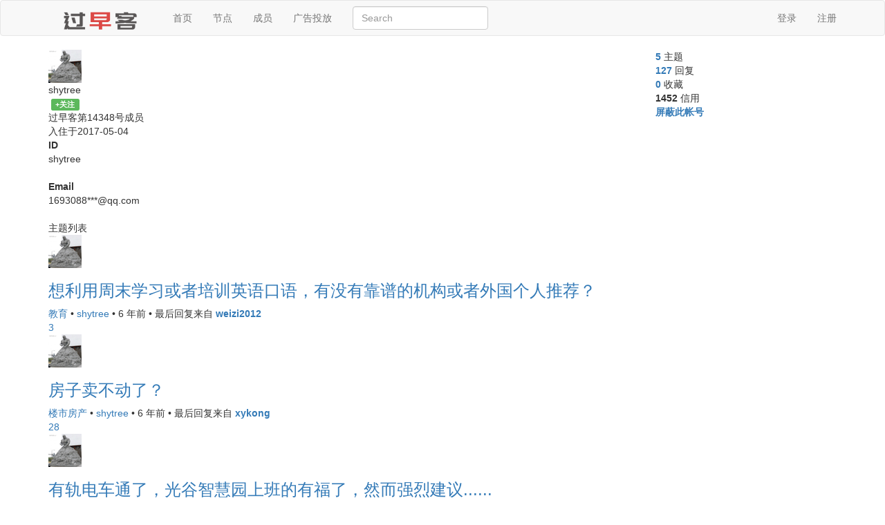

--- FILE ---
content_type: text/html; charset=UTF-8
request_url: https://www.guozaoke.com/u/shytree
body_size: 9057
content:
<!DOCTYPE HTML>
<html lang="zh-CN">
<head>
    <meta charset="UTF-8">
    <meta content="width=device-width, target-densitydpi=240, initial-scale=1.0, maximum-scale=3.0, user-scalable=1" name="viewport" />
    <meta content="yes" name="apple-mobile-web-app-capable" />
    <meta content="black" name="apple-mobile-web-app-status-bar-style" />
    <meta name="format-detection" content="telephone=no" />
    <meta name="referrer" content="no-referrer">
    <title>过早客</title>
    <meta name="keywords" content="过早客，光谷社区，武汉，guanggu，光谷软件园，guozaoke.com，guanggoo.com，光谷，创业，社区" />
    <meta name="description" content="过早客是源自武汉的高端社交网络，这里有关于创业、创意、IT、金融等最热话题的交流，也有招聘问答、活动交友等最新资讯的发布。" />
    <script type="text/javascript" src="https://s3.pstatp.com/cdn/expire-1-w/jquery/1.11.1/jquery.min.js"></script>
    <script type="text/javascript" src="https://apps.bdimg.com/libs/bootstrap/3.3.4/js/bootstrap.min.js"></script>
    <script type="text/javascript" src="https://static.guozaoke.com//static/js/base/in-min.js"></script>
    <link rel="stylesheet" href="https://apps.bdimg.com/libs/bootstrap/3.3.4/css/bootstrap.min.css" />
	<link rel="stylesheet" href="https://cdn.bootcdn.net/ajax/libs/font-awesome/3.2.1/css/font-awesome.min.css" />
	<link rel="stylesheet" href="https://static.guozaoke.com//static/css/main1003v3.css" />
    <link rel="apple-touch-icon" href="https://static.guozaoke.com//static/images/lowshine.icon.png">
        <link rel="stylesheet" href="/static/css/codehilite.css" />
        <script type="text/x-mathjax-config">
        MathJax.Hub.Config({
            tex2jax: {inlineMath: [['$','$'], ['\\(','\\)']]}
        });
    </script>
    <script type="text/javascript" src="/static/js/base/juicer-min.js"></script>
    <script type="text/juicer" id="J_githubTpl">
        <ul>
            {@each github_repos as repo}
                {@if !repo.fork}
                    <li>
                        <div class="title">
                            <a href="${repo.svn_url}" rel="nofollow" target="_blank">${repo.name}</a>
                            <span class="watchers" title="${repo.watchers} Watchers">${repo.watchers}</span>
                        </div>
                        <p class="desc">
                            ${repo.description}
                        </p>
                    </li>
                {@/if}
            {@/each}
        </ul>
    </script>
        <script type="text/javascript">
        jQuery(document).ready(function() {
            $('.J_search').submit(function(e) {
                var _node = $(this);
                var query = _node.find('input').val();
                e.preventDefault();
                window.open('https://cn.bing.com/search?q=site:guozaoke.com/t%20' + query, "_blank");
            });
        });
    </script>
<!-- Google tag (gtag.js) -->
<script async src="https://www.googletagmanager.com/gtag/js?id=G-YTS4ZXTQK4"></script>
<script>
  window.dataLayer = window.dataLayer || [];
  function gtag(){dataLayer.push(arguments);}
  gtag('js', new Date());

  gtag('config', 'G-YTS4ZXTQK4');
</script>
<script async src="https://pagead2.googlesyndication.com/pagead/js/adsbygoogle.js?client=ca-pub-2411247616959293"
     crossorigin="anonymous"></script>
</head>
<body>
<nav class="navbar navbar-default top-navbar">
  <div class="container-fluid container">
    <div >
		<a class="navbar-brand" href="/"><img width="150" height="28" border="0" align="default" alt="过早客" src="https://static.guozaoke.com//static/images/guanggoonew2.png" /></a>
		<div class="divider-vertical"></div>
				
	</div>
	<div id="navbar5" >
		<ul class="nav navbar-nav navbar-left hidden-xs">
							<li>
					<a href="/">首页</a>
				</li>
							<li>
					<a href="/nodes">节点</a>
				</li>
							<li>
					<a href="/members">成员</a>
				</li>
							<li>
					<a href="/faq">广告投放</a>
				</li>
					</ul>
		<div class="nav navbar-left form navbar-form hidden-sm hidden-xs">
			<div class="form-group">
				<form class="J_search">
					<input type="text" name="" id="" class="form-control" placeholder="Search">
				</form>
			</div>
		</div>
		
		<ul class="nav navbar-nav navbar-right">
						<li>
				<a href="/login" class="nav-collapse collapse">登录</a>
			</li>
			<li><a href="/register" class="nav-collapse collapse">注册</a></li>
					</ul>
	</div>
  </div><!-- /.container-fluid -->
</nav>   


<div class="container mt15">
    <div class="row">
        <div class="col-md-9 sidebar-left">
                <div class="user-page">
        <div class="profile container-box">
            <div class="ui-header">
                <a href="/u/shytree">
                    <img src="https://static.guozaoke.com//static/avatar/48/m_d6356f44-8e32-11e7-a0b7-00163e020f08.png" alt="" class="avatar" />
                </a>
                <div class="username">shytree</div>
                                    <span class="label label-success" style="margin-left:4px"><a href="/f/user/shytree" style="color:#FFFFFF">+关注</a></span>
                                                <div class="user-number">
                    <div class="number">过早客第14348号成员</div>
                    <div class="since">入住于2017-05-04</div>
                </div>
            </div>
            <div class="ui-content">
                <dl>
                    <dt>ID</dt>
                    <dd>shytree</dd>
                </dl>
                                                                                <dl>
                    <dt>Email</dt>
                    <dd>1693088***@qq.com</dd>
                </dl>
                                            </div>
        </div>

                <div class="topic-lists container-box mt10">
            <div class="ui-header">
                <span class="title">主题列表</span>
            </div>
            <div class="ui-content topics">
                                    <div class="topic-item">
                        <img src="https://static.guozaoke.com//static/avatar/48/m_d6356f44-8e32-11e7-a0b7-00163e020f08.png" alt="" class="avatar" />
                        <div class="main">
                            <h3 class="title">
                                <a href="/t/44724#reply3">想利用周末学习或者培训英语口语，有没有靠谱的机构或者外国个人推荐？</a>
                            </h3>
                            <div class="meta">
                                <span class="node"><a href="/node/education">教育</a></span> •
                                <span class="username">
                                    <a href="/u/shytree">shytree</a>
                                </span> •
                                                                    <span class="last-touched">6 年前</span> •
                                    <span class="last-reply-username">最后回复来自
                                        <a href="/u/weizi2012">
                                            <strong>weizi2012</strong>
                                        </a>
                                    </span>
                                                            </div>
                        </div>
                                                    <div class="count">
                                <a href="/t/44724#reply3">3</a>
                            </div>
                                            </div>
                                    <div class="topic-item">
                        <img src="https://static.guozaoke.com//static/avatar/48/m_d6356f44-8e32-11e7-a0b7-00163e020f08.png" alt="" class="avatar" />
                        <div class="main">
                            <h3 class="title">
                                <a href="/t/43805#reply28">房子卖不动了？</a>
                            </h3>
                            <div class="meta">
                                <span class="node"><a href="/node/house">楼市房产</a></span> •
                                <span class="username">
                                    <a href="/u/shytree">shytree</a>
                                </span> •
                                                                    <span class="last-touched">6 年前</span> •
                                    <span class="last-reply-username">最后回复来自
                                        <a href="/u/xykong">
                                            <strong>xykong</strong>
                                        </a>
                                    </span>
                                                            </div>
                        </div>
                                                    <div class="count">
                                <a href="/t/43805#reply28">28</a>
                            </div>
                                            </div>
                                    <div class="topic-item">
                        <img src="https://static.guozaoke.com//static/avatar/48/m_d6356f44-8e32-11e7-a0b7-00163e020f08.png" alt="" class="avatar" />
                        <div class="main">
                            <h3 class="title">
                                <a href="/t/30039#reply3">有轨电车通了，光谷智慧园上班的有福了，然而强烈建议......</a>
                            </h3>
                            <div class="meta">
                                <span class="node"><a href="/node/city">城市建设</a></span> •
                                <span class="username">
                                    <a href="/u/shytree">shytree</a>
                                </span> •
                                                                    <span class="last-touched">7 年前</span> •
                                    <span class="last-reply-username">最后回复来自
                                        <a href="/u/TDGK">
                                            <strong>TDGK</strong>
                                        </a>
                                    </span>
                                                            </div>
                        </div>
                                                    <div class="count">
                                <a href="/t/30039#reply3">3</a>
                            </div>
                                            </div>
                                    <div class="topic-item">
                        <img src="https://static.guozaoke.com//static/avatar/48/m_d6356f44-8e32-11e7-a0b7-00163e020f08.png" alt="" class="avatar" />
                        <div class="main">
                            <h3 class="title">
                                <a href="/t/25039#reply58">你们科目二都挂过没有 <i class="icon-bookmark-empty" title="精华主题"></i></a>
                            </h3>
                            <div class="meta">
                                <span class="node"><a href="/node/auto">汽车</a></span> •
                                <span class="username">
                                    <a href="/u/shytree">shytree</a>
                                </span> •
                                                                    <span class="last-touched">8 年前</span> •
                                    <span class="last-reply-username">最后回复来自
                                        <a href="/u/nobleman">
                                            <strong>nobleman</strong>
                                        </a>
                                    </span>
                                                            </div>
                        </div>
                                                    <div class="count">
                                <a href="/t/25039#reply58">58</a>
                            </div>
                                            </div>
                                    <div class="topic-item">
                        <img src="https://static.guozaoke.com//static/avatar/48/m_d6356f44-8e32-11e7-a0b7-00163e020f08.png" alt="" class="avatar" />
                        <div class="main">
                            <h3 class="title">
                                <a href="/t/24253#reply9">杨家湾地铁边上五环天地的沃尔玛今天开业了</a>
                            </h3>
                            <div class="meta">
                                <span class="node"><a href="/node/home">我爱我家</a></span> •
                                <span class="username">
                                    <a href="/u/shytree">shytree</a>
                                </span> •
                                                                    <span class="last-touched">8 年前</span> •
                                    <span class="last-reply-username">最后回复来自
                                        <a href="/u/miloshaka">
                                            <strong>miloshaka</strong>
                                        </a>
                                    </span>
                                                            </div>
                        </div>
                                                    <div class="count">
                                <a href="/t/24253#reply9">9</a>
                            </div>
                                            </div>
                
                            </div>
            <div class="ui-footer">
                <a href="/u/shytree/topics">›› 查看更多主题</a>
            </div>
        </div>
        
                <div class="replies-lists container-box mt10">
            <div class="ui-header">
                <span class="title">回复列表</span>
            </div>
            <div class="ui-content topics">
                                    <div class="reply-item">
                        <div class="main">
                            <span class="title">
                                回复了 neoboy 创建的主题 <a href="/t/46129">2019年8月1日起，47城大陆居民赴台个人游试点暂停</a>
                            </span>
                            <div class="content">
                                <p><a target="_blank" href="/u/webregisterid" class="user-mention">@webregisterid</a> 是我们</p>

                            </div>
                        </div>
                    </div>
                                    <div class="reply-item">
                        <div class="main">
                            <span class="title">
                                回复了 lingjie 创建的主题 <a href="/t/45897">假如你的孩子遭到老师的校园暴力/冷暴力，你会给他转学么？</a>
                            </span>
                            <div class="content">
                                <p>问题描述的不够具体呀，这样别人给不了意见，可以说下具体的情况，孩子和老师具体发生了什么事呢</p>

                            </div>
                        </div>
                    </div>
                                    <div class="reply-item">
                        <div class="main">
                            <span class="title">
                                回复了 fatpanda 创建的主题 <a href="/t/45737">武汉周边自驾1-2小时可到的好地方求推荐！</a>
                            </span>
                            <div class="content">
                                <p>推荐一个 ，咸宁梓山湖蜜月湾</p>

                            </div>
                        </div>
                    </div>
                                    <div class="reply-item">
                        <div class="main">
                            <span class="title">
                                回复了 QingxiaoQ 创建的主题 <a href="/t/45172">重点大学研究生，从IT技术岗转行做保险，很丢人吗？</a>
                            </span>
                            <div class="content">
                                <p>其实做什么工作都没错，关键是中国目前这个保险行业本身的问题，体制的问题；<br>
真正出问题理赔起来条件非常苛刻，所以很多人都对中国保险没有好感；</p>

                            </div>
                        </div>
                    </div>
                                    <div class="reply-item">
                        <div class="main">
                            <span class="title">
                                回复了 JimmyHe 创建的主题 <a href="/t/44901">国创光谷上城山姆会员店的具体位置</a>
                            </span>
                            <div class="content">
                                <p>别人没有否认你所说的“事实”，但一个人的品德是看得出来的</p>

                            </div>
                        </div>
                    </div>
                                    <div class="reply-item">
                        <div class="main">
                            <span class="title">
                                回复了 Paul 创建的主题 <a href="/t/44709">武汉31所学校高考成绩大PK！谁是大赢家？</a>
                            </span>
                            <div class="content">
                                <p>我记得应该是有规定严禁宣传高考状元的</p>

                            </div>
                        </div>
                    </div>
                                    <div class="reply-item">
                        <div class="main">
                            <span class="title">
                                回复了 dxwhfzy 创建的主题 <a href="/t/44703">京东买的电脑椅质量问题却无法退货。</a>
                            </span>
                            <div class="content">
                                <p>淘宝7天无理由退货也是自己出运费呀，除非买了运费险</p>

                            </div>
                        </div>
                    </div>
                                    <div class="reply-item">
                        <div class="main">
                            <span class="title">
                                回复了 YKJC 创建的主题 <a href="/t/44604">国创光谷上城怎么样。</a>
                            </span>
                            <div class="content">
                                <p><a target="_blank" href="/u/old_steel" class="user-mention">@old_steel</a> 也是，那我还能说啥</p>

                            </div>
                        </div>
                    </div>
                                    <div class="reply-item">
                        <div class="main">
                            <span class="title">
                                回复了 YKJC 创建的主题 <a href="/t/44604">国创光谷上城怎么样。</a>
                            </span>
                            <div class="content">
                                <p>我是这里的二期业主说下吧，<br>
交通：11号线地铁口，三环与高新大道交互处，自己看地图；<br>
商业：地铁口山姆在建中，明年开业；<br>
学校：门口光谷九小（个人感觉在光谷不要谈学区，这个往前翻帖子，重本线分布的高中我看光谷根本没有）；<br>
    门口湖口路正对二师后面（堕落街），非常热闹，吃的非常多，学校食堂也在北门，里面吃的比外面便宜不少；<br>
ps：个人感觉在学校住在大学旁其实挺好，没事晚上可以去学校走走散散步，很是安静；想健身去操场跑跑也是很爽；<br>
    小区很新，其实在里面散步也不错；<br>
    至于有人说的陵园，楼上有人说了，都9102年了，其实这边根本没有路直接到那里，我在小区高层也根本看不到；<br>
买房李嘉诚说了，他只关注地段，地段，地段；</p>

                            </div>
                        </div>
                    </div>
                                    <div class="reply-item">
                        <div class="main">
                            <span class="title">
                                回复了 youthlion888 创建的主题 <a href="/t/43647">共享停车已经进入武汉市场</a>
                            </span>
                            <div class="content">
                                <p>怎么解决停车难问题呢，然而并没有说清楚</p>

                            </div>
                        </div>
                    </div>
                                    <div class="reply-item">
                        <div class="main">
                            <span class="title">
                                回复了 zhanghc027 创建的主题 <a href="/t/43750">求光谷金融港北、秀湖、藏龙东街地铁站附近长租房</a>
                            </span>
                            <div class="content">
                                <p><a target="_blank" href="/u/zhanghc027" class="user-mention">@zhanghc027</a> 我没房出租，只是给你个建议</p>

                            </div>
                        </div>
                    </div>
                                    <div class="reply-item">
                        <div class="main">
                            <span class="title">
                                回复了 zhanghc027 创建的主题 <a href="/t/43750">求光谷金融港北、秀湖、藏龙东街地铁站附近长租房</a>
                            </span>
                            <div class="content">
                                <p><a target="_blank" href="/u/zhanghc027" class="user-mention">@zhanghc027</a> 找房就两者方式呀，<br>
要么网上58先找后看；<br>
要么直接看地图去小区问物业（一般都有房东的钥匙：比中介要便宜）</p>

                            </div>
                        </div>
                    </div>
                                    <div class="reply-item">
                        <div class="main">
                            <span class="title">
                                回复了 zhanghc027 创建的主题 <a href="/t/43750">求光谷金融港北、秀湖、藏龙东街地铁站附近长租房</a>
                            </span>
                            <div class="content">
                                <p>11号线光谷火车站或者湖口站的统建、湖口社区或者国创光谷上城应该有不少，都是地铁口</p>

                            </div>
                        </div>
                    </div>
                                    <div class="reply-item">
                        <div class="main">
                            <span class="title">
                                回复了 wslover 创建的主题 <a href="/t/43712">应该没有哪个城市跟武汉一样，互联网类的岗位或公司都扎堆到一片的</a>
                            </span>
                            <div class="content">
                                <p>成都，高新区中轴线也是地铁线，看看有多少写字楼，当然软件园也在这条轴线上；<br>
武汉，高新区中轴线也是通了不久的地铁11号线，看看有多少写字楼；再看看没有地铁的关山大道有多少写字楼；<br>
ps：如果当初把这些个写字楼挪到高新大道，那光谷早都不是这样一盘散沙了。</p>

                            </div>
                        </div>
                    </div>
                                    <div class="reply-item">
                        <div class="main">
                            <span class="title">
                                回复了 Dilong 创建的主题 <a href="/t/43684">孩子问：学习有什么用？学习好又如何？</a>
                            </span>
                            <div class="content">
                                <p><a target="_blank" href="/u/bangtie" class="user-mention">@bangtie</a> 你回复的有一条在我的后台消息提醒能看到，但是在所有人所见的评论里看不到；</p>

                            </div>
                        </div>
                    </div>
                                    <div class="reply-item">
                        <div class="main">
                            <span class="title">
                                回复了 wslover 创建的主题 <a href="/t/43712">应该没有哪个城市跟武汉一样，互联网类的岗位或公司都扎堆到一片的</a>
                            </span>
                            <div class="content">
                                <p>关键这些个地方交通规划的也不好，都不是地铁口（ps：金融港北离金融港还是有点距离的）；</p>

                            </div>
                        </div>
                    </div>
                                    <div class="reply-item">
                        <div class="main">
                            <span class="title">
                                回复了 Dilong 创建的主题 <a href="/t/43684">孩子问：学习有什么用？学习好又如何？</a>
                            </span>
                            <div class="content">
                                <p><a target="_blank" href="/u/bangtie" class="user-mention">@bangtie</a> 那你可以追问，为啥没有呢？是如上文所说的阶级固化还是恩格尔系数或者说贫富差距太大？那么是不是每个人都要出一份力来推动社会变革（我当然知道这很难）</p>

                            </div>
                        </div>
                    </div>
                                    <div class="reply-item">
                        <div class="main">
                            <span class="title">
                                回复了 Dilong 创建的主题 <a href="/t/43684">孩子问：学习有什么用？学习好又如何？</a>
                            </span>
                            <div class="content">
                                <p>首先，父母应该清楚明白的教育子女，你自己的未来掌握在你自己的手上，记住：是你自己，不是别人（父母，老师，亲戚，朋友，名人）；父母的财富那是父母的，你自己想要财富需要你自己用双手去创造；<br>
其次，建议用台湾作家龙应台的话作为回应：<br>
孩子，我要求你读书用功，不是因为我要你跟别人比成绩，而是因为，我希望你将来会拥有选择的权利，选择有意义、有时间的工作，而不是被迫谋生。当你的工作在你心中有意义，你就有成就感。当你的工作给你时间，不剥夺你的生活，你就有尊严。成就感和尊严，给你快乐。</p>

                            </div>
                        </div>
                    </div>
                                    <div class="reply-item">
                        <div class="main">
                            <span class="title">
                                回复了 zyh6028 创建的主题 <a href="/t/43494">碧桂园的房子大家怎么看</a>
                            </span>
                            <div class="content">
                                <p><a target="_blank" href="/u/jyliumin" class="user-mention">@jyliumin</a> 咸宁的房价应该整体跌了一千左右</p>

                            </div>
                        </div>
                    </div>
                                    <div class="reply-item">
                        <div class="main">
                            <span class="title">
                                回复了 Simeto 创建的主题 <a href="/t/43453">武汉现在还有网约的巴士吗</a>
                            </span>
                            <div class="content">
                                <p>所以其实一直很不解，三环也不是像四环一样要收费，为啥不准走公交车，还有各种内环高架；<br>
我只在深圳待过，深圳情况是各种快速路，高架都可以走公交，甚至好像清平高速非收费段都可以；<br>
不知道其他城市：北京，成都等有环这一概念的什么情况？</p>

                            </div>
                        </div>
                    </div>
                                    <div class="reply-item">
                        <div class="main">
                            <span class="title">
                                回复了 zhangpeng 创建的主题 <a href="/t/43447">为什么男人结婚后都会长胖？</a>
                            </span>
                            <div class="content">
                                <p>一般来说，结婚之前在对象面前会很注重形象，结婚后，得了，对象是自家人了，这些都不重要了，该咋地咋地吧</p>

                            </div>
                        </div>
                    </div>
                                    <div class="reply-item">
                        <div class="main">
                            <span class="title">
                                回复了 Opticelec 创建的主题 <a href="/t/42902">国创光谷上城和关山大道保利花园</a>
                            </span>
                            <div class="content">
                                <p><a target="_blank" href="/u/Opticelec" class="user-mention">@Opticelec</a> 没有考虑，我认为教育主要还是家庭教育</p>

                            </div>
                        </div>
                    </div>
                                    <div class="reply-item">
                        <div class="main">
                            <span class="title">
                                回复了 Opticelec 创建的主题 <a href="/t/42902">国创光谷上城和关山大道保利花园</a>
                            </span>
                            <div class="content">
                                <p>看你看重什么了，<br>
地理位置的话<br>
地铁：一个是已开通的地铁口，一个是11号线二期的地铁口；<br>
驾车：一个三环边，一个繁忙的关山大道；<br>
周边：一个大学门口，天天可以散步去学校食堂吃饭，商业山姆在建应该是20年中建成，一个距离现成步行街较近；<br>
对口学校：不详；</p>

                            </div>
                        </div>
                    </div>
                                    <div class="reply-item">
                        <div class="main">
                            <span class="title">
                                回复了 LHSGCS 创建的主题 <a href="/t/42221">要不要继续呆在武汉</a>
                            </span>
                            <div class="content">
                                <p>这种情况个人感觉还什么上海的学区房，直接移民</p>

                            </div>
                        </div>
                    </div>
                                    <div class="reply-item">
                        <div class="main">
                            <span class="title">
                                回复了 zhangjin0908 创建的主题 <a href="/t/41829">[4年工作经验]  有没有哪位公司招聘Java开发的?</a>
                            </span>
                            <div class="content">
                                <p>96年4年工作经验，身份证也可以伪照么？</p>

                            </div>
                        </div>
                    </div>
                                    <div class="reply-item">
                        <div class="main">
                            <span class="title">
                                回复了 zhangjin0908 创建的主题 <a href="/t/41829">[4年工作经验]  有没有哪位公司招聘Java开发的?</a>
                            </span>
                            <div class="content">
                                <p>96年的4年工作经验，这，，，，，，</p>

                            </div>
                        </div>
                    </div>
                                    <div class="reply-item">
                        <div class="main">
                            <span class="title">
                                回复了 zhangjin0908 创建的主题 <a href="/t/41829">[4年工作经验]  有没有哪位公司招聘Java开发的?</a>
                            </span>
                            <div class="content">
                                <p>重要的是项目经验哦</p>

                            </div>
                        </div>
                    </div>
                                    <div class="reply-item">
                        <div class="main">
                            <span class="title">
                                回复了 yujiatou 创建的主题 <a href="/t/40607">今年的哈佛新生中46%是超级富二代</a>
                            </span>
                            <div class="content">
                                <p>建议调查下清华北大的数据</p>

                            </div>
                        </div>
                    </div>
                                    <div class="reply-item">
                        <div class="main">
                            <span class="title">
                                回复了 DirtyCucumber 创建的主题 <a href="/t/37345">为什么会有人觉得房价会下跌？</a>
                            </span>
                            <div class="content">
                                <p>现在一二线城市二手房都没什么成交量了，三四线的城市房价已经跌了1000+不知道吗？还在这里带节奏；<br>
其实说白了现在到最后就看六个口袋还有多少有得掏，哪天掏再也陶不出来了就game over了；</p>

                            </div>
                        </div>
                    </div>
                                    <div class="reply-item">
                        <div class="main">
                            <span class="title">
                                回复了 phoenixfeng 创建的主题 <a href="/t/40444">大家三金都是哪里买的?</a>
                            </span>
                            <div class="content">
                                <p>三金个人建议香港买，汇率等各方面原因能省不少，还可以顺便去旅游下。</p>

                            </div>
                        </div>
                    </div>
                                    <div class="reply-item">
                        <div class="main">
                            <span class="title">
                                回复了 ytlalaat 创建的主题 <a href="/t/40442">万科城市花园去同济光谷分院怎么坐车比较快</a>
                            </span>
                            <div class="content">
                                <p>光谷火车站转11号线呀</p>

                            </div>
                        </div>
                    </div>
                                    <div class="reply-item">
                        <div class="main">
                            <span class="title">
                                回复了 lcy630409 创建的主题 <a href="/t/38811">有人要装宽带么，转让电信100M 500块一年 包含天翼高清</a>
                            </span>
                            <div class="content">
                                <p>QQ307390047</p>

                            </div>
                        </div>
                    </div>
                                    <div class="reply-item">
                        <div class="main">
                            <span class="title">
                                回复了 hundun 创建的主题 <a href="/t/38344">买车要降价了？</a>
                            </span>
                            <div class="content">
                                <p>放心，关税降40%，购置税，消费税涨50%，别乐观太早，政府有的是办法来抵消关税</p>

                            </div>
                        </div>
                    </div>
                                    <div class="reply-item">
                        <div class="main">
                            <span class="title">
                                回复了 Jeffimecas 创建的主题 <a href="/t/36191">有了解国创光谷上城的么？请教下这个小区怎么样</a>
                            </span>
                            <div class="content">
                                <p>这个小区，地铁口，地铁明天就要通了</p>

                            </div>
                        </div>
                    </div>
                                    <div class="reply-item">
                        <div class="main">
                            <span class="title">
                                回复了 guangguren 创建的主题 <a href="/t/36620">光谷永旺最新官方答复</a>
                            </span>
                            <div class="content">
                                <p><a target="_blank" href="/u/kuwata125" class="user-mention">@kuwata125</a> 这还看不出来吗，跟永旺没关系，你就是中百一样是这样落不了地。</p>

                            </div>
                        </div>
                    </div>
                                    <div class="reply-item">
                        <div class="main">
                            <span class="title">
                                回复了 f2mobile 创建的主题 <a href="/t/35959">金融港，方便么？</a>
                            </span>
                            <div class="content">
                                <p>最新消息，年底可能开不了了，到等明年3月份</p>

                            </div>
                        </div>
                    </div>
                            </div>
            <div class="ui-footer">
                <a href="/u/shytree/replies">›› 查看更多回复</a>
            </div>
        </div>
            </div>
        </div>

        <div class="col-md-3 sidebar-right mt10">
                <div class="user-page">
        <div class="usercard container-box">
            <div class="ui-content">
                <div class="status status-topic">
                    <strong><a href="/u/shytree/topics">5</a></strong> 主题
                </div>
                <div class="status status-reply">
                    <strong><a href="/u/shytree/replies">127</a></strong> 回复
                </div>
                <div class="status status-favorite">
                    <strong><a href="/u/shytree/favorites">0</a></strong> 收藏
                </div>
                <div class="status status-reputation">
                    <strong>1452</strong> 信用
                </div>
            </div>
        </div>

        
                    <div class="self-introduction container-box mt10">
                <div class="ui-content">
                                        <strong><a href="/u/14348/block">屏蔽此帐号</a></strong>
                                    </div>
            </div>
        
        
            </div>
        </div>
    </div>
</div>

<div class="footer mt15">
    <div class="container">
        <div class="footer-bg">
            <p align="center"class="links">
            	<span>过早客微信公众号：guozaoke</span>
                <span> • </span>
            	<span>过早客新浪微博：<a href="https://weibo.com/guozaoke" target="_blank">@过早客</a></span>
            	<span> • </span>
            	<span>广告投放合作微信：fullygroup50</span>
                <span><a href="https://beian.miit.gov.cn" target="_blank">鄂ICP备2021016276号-2</a></span>
				<span> • </span>
				<span><a href="http://www.beian.gov.cn/portal/registerSystemInfo" target="_blank">鄂公网安备42018502001446号</a></span>
            </p>
            <p class="fade-color">
            </p>
        </div>
    </div>
</div>
</body>
</html>

--- FILE ---
content_type: text/html; charset=utf-8
request_url: https://www.google.com/recaptcha/api2/aframe
body_size: 268
content:
<!DOCTYPE HTML><html><head><meta http-equiv="content-type" content="text/html; charset=UTF-8"></head><body><script nonce="qa2NH38dJukqSNr--93G9Q">/** Anti-fraud and anti-abuse applications only. See google.com/recaptcha */ try{var clients={'sodar':'https://pagead2.googlesyndication.com/pagead/sodar?'};window.addEventListener("message",function(a){try{if(a.source===window.parent){var b=JSON.parse(a.data);var c=clients[b['id']];if(c){var d=document.createElement('img');d.src=c+b['params']+'&rc='+(localStorage.getItem("rc::a")?sessionStorage.getItem("rc::b"):"");window.document.body.appendChild(d);sessionStorage.setItem("rc::e",parseInt(sessionStorage.getItem("rc::e")||0)+1);localStorage.setItem("rc::h",'1768351831045');}}}catch(b){}});window.parent.postMessage("_grecaptcha_ready", "*");}catch(b){}</script></body></html>